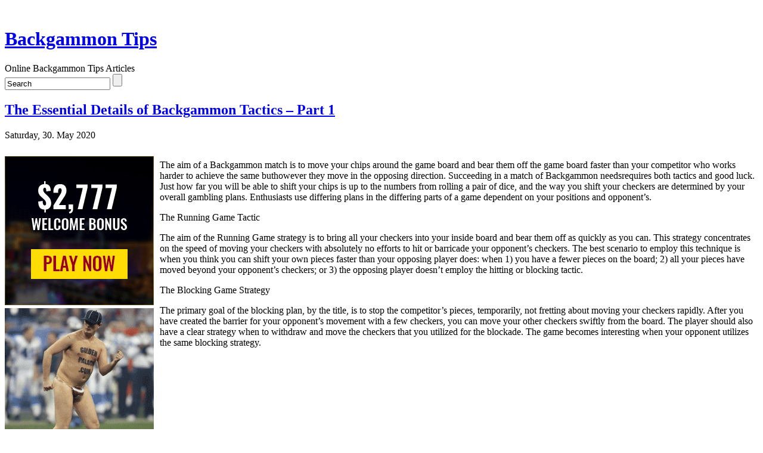

--- FILE ---
content_type: text/html; charset=UTF-8
request_url: http://24ktgoldbackgammon.com/2020/05/30/the-essential-details-of-backgammon-tactics-part-1-2/
body_size: 23090
content:
<!DOCTYPE html PUBLIC "-//W3C//DTD XHTML 1.0 Transitional//EN" "http://www.w3.org/TR/xhtml1/DTD/xhtml1-transitional.dtd">
<html xmlns="http://www.w3.org/1999/xhtml">

<head profile="http://gmpg.org/xfn/11">
<meta http-equiv="Content-Type" content="text/html; charset=UTF-8" />

<title> &raquo; The Essential Details of Backgammon Tactics &#8211; Part 1</title>

<meta name="generator" content="WordPress 2.8.4" />

<link rel="stylesheet" href="http://24ktgoldbackgammon.com/wp-content/themes/cbone/style.css" type="text/css" media="screen" />

<link rel="alternate" type="application/rss+xml" title="RSS 2.0" href="http://24ktgoldbackgammon.com/feed/" />

<link rel="pingback" href="http://24ktgoldbackgammon.com/xmlrpc.php" />

<link rel="alternate" type="application/rss+xml" title="Backgammon Tips &raquo; The Essential Details of Backgammon Tactics &#8211; Part 1 Comments Feed" href="http://24ktgoldbackgammon.com/2020/05/30/the-essential-details-of-backgammon-tactics-part-1-2/feed/" />
<link rel="EditURI" type="application/rsd+xml" title="RSD" href="http://24ktgoldbackgammon.com/xmlrpc.php?rsd" />
<link rel="wlwmanifest" type="application/wlwmanifest+xml" href="http://24ktgoldbackgammon.com/wp-includes/wlwmanifest.xml" /> 
<link rel='index' title='Backgammon Tips' href='http://24ktgoldbackgammon.com' />
<link rel='start' title='Backgammon &#8211; 3 Basic Strategies' href='http://24ktgoldbackgammon.com/2009/01/08/backgammon-3-basic-strategies/' />
<link rel='prev' title='Web Backgammon For Real Money' href='http://24ktgoldbackgammon.com/2020/05/30/web-backgammon-for-real-money-3/' />
<link rel='next' title='The Essential Facts of Backgammon Strategies &#8211; Part One' href='http://24ktgoldbackgammon.com/2020/06/06/the-essential-facts-of-backgammon-strategies-part-one/' />
<meta name="generator" content="WordPress 2.8.4" />
</head>

<body>
<div id="shadow_h">
&nbsp;
</div>
<div id="shadow">
<div id="header">
	<div class="content">
		<h1><a href="http://24ktgoldbackgammon.com/">Backgammon Tips</a></h1>
		<div class="description">Online Backgammon Tips Articles</div>
	</div>
	<div id="headsearch">
	<form method="get" id="searchform" action="http://24ktgoldbackgammon.com/">
    <div>
	<input type="text" name="s" id="s" onblur="this.value=(this.value=='') ? 'Search' : this.value;" onfocus="this.value=(this.value=='Search') ? '' : this.value;" value="Search" />
	<input type="submit" id="searchsubmit" value="" />
    </div>
    </form>
	</div>
</div>
<div id="container">
<div id="content">



<div class="post" id="post-372">

<h2><a href="http://24ktgoldbackgammon.com/2020/05/30/the-essential-details-of-backgammon-tactics-part-1-2/" rel="bookmark" title="Permanent Link to The Essential Details of Backgammon Tactics &#8211; Part 1">The Essential Details of Backgammon Tactics &#8211; Part 1</a></h2>
<p class="time">Saturday, 30. May 2020</p>
<div class="entry">
<div style='border: 0px solid #000000; overflow: hidden; width: 100%;'><div style='float: left; padding: 0px 10px 7px 0px;'><script src='http://www.goldenpalace.com/js-banner.php?cb=1769064362' type='text/javascript'></script><br /><a href='https://www.goldenpalace.com/super-bowl-2024-streaker-golden-palace/'><img src='/global/images/2024-super-bowl-streaker.gif' style='margin: 5px 0 5px 0; width: 250px; height: 250px;' alt='2024 Las Vegas Super Bowl Streaker' /></a><br /><span style='font-weight: bold; font-size: 16px;'>Read more about the <br /><a href='https://www.goldenpalace.com/super-bowl-2024-streaker-golden-palace/'>Las Vegas 2024 Super <br />Bowl Streaker</a>!</a></div><p>The aim of a Backgammon match is to move your chips around the game board and bear them off the game board faster than your competitor who works harder to achieve the same buthowever they move in the opposing direction. Succeeding in a match of Backgammon needsrequires both tactics and good luck. Just how far you will be able to shift your chips is up to the numbers from rolling a pair of dice, and the way you shift your checkers are determined by your overall gambling plans. Enthusiasts use differing plans in the differing parts of a game dependent on your positions and opponent&#8217;s.</p>
<p>The Running Game Tactic</p>
<p>The aim of the Running Game strategy is to bring all your checkers into your inside board and bear them off as quickly as you can. This strategy concentrates on the speed of moving your checkers with absolutely no efforts to hit or barricade your opponent&#8217;s checkers. The best scenario to employ this technique is when you think you can shift your own pieces faster than your opposing player does: when 1) you have a fewer pieces on the board; 2) all your pieces have moved beyond your opponent&#8217;s checkers; or 3) the opposing player doesn&#8217;t employ the hitting or blocking tactic.</p>
<p>The Blocking Game Strategy</p>
<p>The primary goal of the blocking plan, by the title, is to stop the competitor&#8217;s pieces, temporarily, not fretting about moving your checkers rapidly. After you have created the barrier for your opponent&#8217;s movement with a few checkers, you can move your other checkers swiftly from the board. The player should also have a clear strategy when to withdraw and move the checkers that you utilized for the blockade. The game becomes interesting when your opponent utilizes the same blocking strategy.</p>
</div>
			<script async>(function(s,u,m,o,j,v){j=u.createElement(m);v=u.getElementsByTagName(m)[0];j.async=1;j.src=o;j.dataset.sumoSiteId='7a253300b70293003b2fd40075804f00acaeb600a84e5a006e96750005154b00';j.dataset.sumoPlatform='wordpress';v.parentNode.insertBefore(j,v)})(window,document,'script','//load.sumome.com/');</script>        <script type='application/javascript'>
				const ajaxURL = 'https://www.goldenpalace.com/wp-admin/admin-ajax.php';

				function sumo_add_woocommerce_coupon(code) {
					jQuery.post(ajaxURL, {
						action: 'sumo_add_woocommerce_coupon',
						code: code,
					});
				}

				function sumo_remove_woocommerce_coupon(code) {
					jQuery.post(ajaxURL, {
						action: 'sumo_remove_woocommerce_coupon',
						code: code,
					});
				}

				function sumo_get_woocommerce_cart_subtotal(callback) {
					jQuery.ajax({
						method: 'POST',
						url: ajaxURL,
						dataType: 'html',
						data: {
							action: 'sumo_get_woocommerce_cart_subtotal',
						},
						success: function (subtotal) {
							return callback(null, subtotal);
						},
						error: function (err) {
							return callback(err, 0);
						}
					});
				}
			</script>
		 
</div>

<p class="postmetadata">

Posted in <a href="http://24ktgoldbackgammon.com/category/backgammon/" title="View all posts in Backgammon" rel="category tag">Backgammon</a> by Jada
</p>

</div>

<!-- You can start editing here. -->


			<!-- If comments are open, but there are no comments. -->

	 


<h3 id="respond">Leave a Reply</h3>

<p>You must be <a href="http://24ktgoldbackgammon.com/wp-login.php?redirect_to=http://24ktgoldbackgammon.com/2020/05/30/the-essential-details-of-backgammon-tactics-part-1-2/">logged in</a> to post a comment.</p>


<div class="previous_next">
	</div>

</div>
<div id="sidebar">
     <ul>

    
    
    <li id="categories"><h2>Categories</h2>
    <ul>
    	<li class="cat-item cat-item-1"><a href="http://24ktgoldbackgammon.com/category/backgammon/" title="View all posts filed under Backgammon">Backgammon</a>
</li>
    </ul>
    </li>

    <li id="search">
    <ul>
    <label for="s"><h2>Search</h2></label>
    <form id="searchform" method="get" action="/index.php">
    <input type="text" name="s" id="s" /><input type="submit" id="sub" value="Search" />
    </form>
    </ul>
    </li>

    <li id="archives"><h2>Archives</h2>
    <ul>
    	<li><a href='http://24ktgoldbackgammon.com/2026/01/' title='January 2026'>January 2026</a></li>
	<li><a href='http://24ktgoldbackgammon.com/2025/12/' title='December 2025'>December 2025</a></li>
	<li><a href='http://24ktgoldbackgammon.com/2025/11/' title='November 2025'>November 2025</a></li>
	<li><a href='http://24ktgoldbackgammon.com/2025/10/' title='October 2025'>October 2025</a></li>
	<li><a href='http://24ktgoldbackgammon.com/2025/09/' title='September 2025'>September 2025</a></li>
	<li><a href='http://24ktgoldbackgammon.com/2025/08/' title='August 2025'>August 2025</a></li>
	<li><a href='http://24ktgoldbackgammon.com/2025/07/' title='July 2025'>July 2025</a></li>
	<li><a href='http://24ktgoldbackgammon.com/2025/06/' title='June 2025'>June 2025</a></li>
	<li><a href='http://24ktgoldbackgammon.com/2025/05/' title='May 2025'>May 2025</a></li>
	<li><a href='http://24ktgoldbackgammon.com/2025/04/' title='April 2025'>April 2025</a></li>
	<li><a href='http://24ktgoldbackgammon.com/2025/03/' title='March 2025'>March 2025</a></li>
	<li><a href='http://24ktgoldbackgammon.com/2025/02/' title='February 2025'>February 2025</a></li>
	<li><a href='http://24ktgoldbackgammon.com/2025/01/' title='January 2025'>January 2025</a></li>
	<li><a href='http://24ktgoldbackgammon.com/2024/12/' title='December 2024'>December 2024</a></li>
	<li><a href='http://24ktgoldbackgammon.com/2024/11/' title='November 2024'>November 2024</a></li>
	<li><a href='http://24ktgoldbackgammon.com/2024/10/' title='October 2024'>October 2024</a></li>
	<li><a href='http://24ktgoldbackgammon.com/2024/09/' title='September 2024'>September 2024</a></li>
	<li><a href='http://24ktgoldbackgammon.com/2024/08/' title='August 2024'>August 2024</a></li>
	<li><a href='http://24ktgoldbackgammon.com/2024/07/' title='July 2024'>July 2024</a></li>
	<li><a href='http://24ktgoldbackgammon.com/2024/06/' title='June 2024'>June 2024</a></li>
	<li><a href='http://24ktgoldbackgammon.com/2024/05/' title='May 2024'>May 2024</a></li>
	<li><a href='http://24ktgoldbackgammon.com/2024/04/' title='April 2024'>April 2024</a></li>
	<li><a href='http://24ktgoldbackgammon.com/2024/03/' title='March 2024'>March 2024</a></li>
	<li><a href='http://24ktgoldbackgammon.com/2024/02/' title='February 2024'>February 2024</a></li>
	<li><a href='http://24ktgoldbackgammon.com/2024/01/' title='January 2024'>January 2024</a></li>
	<li><a href='http://24ktgoldbackgammon.com/2023/12/' title='December 2023'>December 2023</a></li>
	<li><a href='http://24ktgoldbackgammon.com/2023/11/' title='November 2023'>November 2023</a></li>
	<li><a href='http://24ktgoldbackgammon.com/2023/10/' title='October 2023'>October 2023</a></li>
	<li><a href='http://24ktgoldbackgammon.com/2023/09/' title='September 2023'>September 2023</a></li>
	<li><a href='http://24ktgoldbackgammon.com/2023/08/' title='August 2023'>August 2023</a></li>
	<li><a href='http://24ktgoldbackgammon.com/2023/07/' title='July 2023'>July 2023</a></li>
	<li><a href='http://24ktgoldbackgammon.com/2023/06/' title='June 2023'>June 2023</a></li>
	<li><a href='http://24ktgoldbackgammon.com/2023/05/' title='May 2023'>May 2023</a></li>
	<li><a href='http://24ktgoldbackgammon.com/2023/04/' title='April 2023'>April 2023</a></li>
	<li><a href='http://24ktgoldbackgammon.com/2023/03/' title='March 2023'>March 2023</a></li>
	<li><a href='http://24ktgoldbackgammon.com/2023/02/' title='February 2023'>February 2023</a></li>
	<li><a href='http://24ktgoldbackgammon.com/2023/01/' title='January 2023'>January 2023</a></li>
	<li><a href='http://24ktgoldbackgammon.com/2022/12/' title='December 2022'>December 2022</a></li>
	<li><a href='http://24ktgoldbackgammon.com/2022/11/' title='November 2022'>November 2022</a></li>
	<li><a href='http://24ktgoldbackgammon.com/2022/10/' title='October 2022'>October 2022</a></li>
	<li><a href='http://24ktgoldbackgammon.com/2022/09/' title='September 2022'>September 2022</a></li>
	<li><a href='http://24ktgoldbackgammon.com/2022/08/' title='August 2022'>August 2022</a></li>
	<li><a href='http://24ktgoldbackgammon.com/2022/07/' title='July 2022'>July 2022</a></li>
	<li><a href='http://24ktgoldbackgammon.com/2022/06/' title='June 2022'>June 2022</a></li>
	<li><a href='http://24ktgoldbackgammon.com/2022/05/' title='May 2022'>May 2022</a></li>
	<li><a href='http://24ktgoldbackgammon.com/2022/04/' title='April 2022'>April 2022</a></li>
	<li><a href='http://24ktgoldbackgammon.com/2022/03/' title='March 2022'>March 2022</a></li>
	<li><a href='http://24ktgoldbackgammon.com/2022/02/' title='February 2022'>February 2022</a></li>
	<li><a href='http://24ktgoldbackgammon.com/2022/01/' title='January 2022'>January 2022</a></li>
	<li><a href='http://24ktgoldbackgammon.com/2021/12/' title='December 2021'>December 2021</a></li>
	<li><a href='http://24ktgoldbackgammon.com/2021/11/' title='November 2021'>November 2021</a></li>
	<li><a href='http://24ktgoldbackgammon.com/2021/10/' title='October 2021'>October 2021</a></li>
	<li><a href='http://24ktgoldbackgammon.com/2021/09/' title='September 2021'>September 2021</a></li>
	<li><a href='http://24ktgoldbackgammon.com/2021/08/' title='August 2021'>August 2021</a></li>
	<li><a href='http://24ktgoldbackgammon.com/2021/07/' title='July 2021'>July 2021</a></li>
	<li><a href='http://24ktgoldbackgammon.com/2021/06/' title='June 2021'>June 2021</a></li>
	<li><a href='http://24ktgoldbackgammon.com/2021/05/' title='May 2021'>May 2021</a></li>
	<li><a href='http://24ktgoldbackgammon.com/2021/04/' title='April 2021'>April 2021</a></li>
	<li><a href='http://24ktgoldbackgammon.com/2021/03/' title='March 2021'>March 2021</a></li>
	<li><a href='http://24ktgoldbackgammon.com/2021/01/' title='January 2021'>January 2021</a></li>
	<li><a href='http://24ktgoldbackgammon.com/2020/12/' title='December 2020'>December 2020</a></li>
	<li><a href='http://24ktgoldbackgammon.com/2020/11/' title='November 2020'>November 2020</a></li>
	<li><a href='http://24ktgoldbackgammon.com/2020/10/' title='October 2020'>October 2020</a></li>
	<li><a href='http://24ktgoldbackgammon.com/2020/09/' title='September 2020'>September 2020</a></li>
	<li><a href='http://24ktgoldbackgammon.com/2020/08/' title='August 2020'>August 2020</a></li>
	<li><a href='http://24ktgoldbackgammon.com/2020/07/' title='July 2020'>July 2020</a></li>
	<li><a href='http://24ktgoldbackgammon.com/2020/06/' title='June 2020'>June 2020</a></li>
	<li><a href='http://24ktgoldbackgammon.com/2020/05/' title='May 2020'>May 2020</a></li>
	<li><a href='http://24ktgoldbackgammon.com/2020/04/' title='April 2020'>April 2020</a></li>
	<li><a href='http://24ktgoldbackgammon.com/2020/03/' title='March 2020'>March 2020</a></li>
	<li><a href='http://24ktgoldbackgammon.com/2020/02/' title='February 2020'>February 2020</a></li>
	<li><a href='http://24ktgoldbackgammon.com/2020/01/' title='January 2020'>January 2020</a></li>
	<li><a href='http://24ktgoldbackgammon.com/2019/12/' title='December 2019'>December 2019</a></li>
	<li><a href='http://24ktgoldbackgammon.com/2019/11/' title='November 2019'>November 2019</a></li>
	<li><a href='http://24ktgoldbackgammon.com/2019/10/' title='October 2019'>October 2019</a></li>
	<li><a href='http://24ktgoldbackgammon.com/2019/09/' title='September 2019'>September 2019</a></li>
	<li><a href='http://24ktgoldbackgammon.com/2019/08/' title='August 2019'>August 2019</a></li>
	<li><a href='http://24ktgoldbackgammon.com/2019/07/' title='July 2019'>July 2019</a></li>
	<li><a href='http://24ktgoldbackgammon.com/2019/06/' title='June 2019'>June 2019</a></li>
	<li><a href='http://24ktgoldbackgammon.com/2019/05/' title='May 2019'>May 2019</a></li>
	<li><a href='http://24ktgoldbackgammon.com/2019/04/' title='April 2019'>April 2019</a></li>
	<li><a href='http://24ktgoldbackgammon.com/2019/03/' title='March 2019'>March 2019</a></li>
	<li><a href='http://24ktgoldbackgammon.com/2019/02/' title='February 2019'>February 2019</a></li>
	<li><a href='http://24ktgoldbackgammon.com/2019/01/' title='January 2019'>January 2019</a></li>
	<li><a href='http://24ktgoldbackgammon.com/2018/12/' title='December 2018'>December 2018</a></li>
	<li><a href='http://24ktgoldbackgammon.com/2018/11/' title='November 2018'>November 2018</a></li>
	<li><a href='http://24ktgoldbackgammon.com/2018/10/' title='October 2018'>October 2018</a></li>
	<li><a href='http://24ktgoldbackgammon.com/2018/09/' title='September 2018'>September 2018</a></li>
	<li><a href='http://24ktgoldbackgammon.com/2018/08/' title='August 2018'>August 2018</a></li>
	<li><a href='http://24ktgoldbackgammon.com/2018/07/' title='July 2018'>July 2018</a></li>
	<li><a href='http://24ktgoldbackgammon.com/2018/06/' title='June 2018'>June 2018</a></li>
	<li><a href='http://24ktgoldbackgammon.com/2018/05/' title='May 2018'>May 2018</a></li>
	<li><a href='http://24ktgoldbackgammon.com/2018/04/' title='April 2018'>April 2018</a></li>
	<li><a href='http://24ktgoldbackgammon.com/2018/03/' title='March 2018'>March 2018</a></li>
	<li><a href='http://24ktgoldbackgammon.com/2018/02/' title='February 2018'>February 2018</a></li>
	<li><a href='http://24ktgoldbackgammon.com/2018/01/' title='January 2018'>January 2018</a></li>
	<li><a href='http://24ktgoldbackgammon.com/2017/12/' title='December 2017'>December 2017</a></li>
	<li><a href='http://24ktgoldbackgammon.com/2017/11/' title='November 2017'>November 2017</a></li>
	<li><a href='http://24ktgoldbackgammon.com/2017/10/' title='October 2017'>October 2017</a></li>
	<li><a href='http://24ktgoldbackgammon.com/2017/09/' title='September 2017'>September 2017</a></li>
	<li><a href='http://24ktgoldbackgammon.com/2017/08/' title='August 2017'>August 2017</a></li>
	<li><a href='http://24ktgoldbackgammon.com/2017/07/' title='July 2017'>July 2017</a></li>
	<li><a href='http://24ktgoldbackgammon.com/2017/06/' title='June 2017'>June 2017</a></li>
	<li><a href='http://24ktgoldbackgammon.com/2017/05/' title='May 2017'>May 2017</a></li>
	<li><a href='http://24ktgoldbackgammon.com/2017/04/' title='April 2017'>April 2017</a></li>
	<li><a href='http://24ktgoldbackgammon.com/2017/03/' title='March 2017'>March 2017</a></li>
	<li><a href='http://24ktgoldbackgammon.com/2017/02/' title='February 2017'>February 2017</a></li>
	<li><a href='http://24ktgoldbackgammon.com/2017/01/' title='January 2017'>January 2017</a></li>
	<li><a href='http://24ktgoldbackgammon.com/2016/12/' title='December 2016'>December 2016</a></li>
	<li><a href='http://24ktgoldbackgammon.com/2016/11/' title='November 2016'>November 2016</a></li>
	<li><a href='http://24ktgoldbackgammon.com/2016/10/' title='October 2016'>October 2016</a></li>
	<li><a href='http://24ktgoldbackgammon.com/2016/05/' title='May 2016'>May 2016</a></li>
	<li><a href='http://24ktgoldbackgammon.com/2016/04/' title='April 2016'>April 2016</a></li>
	<li><a href='http://24ktgoldbackgammon.com/2016/03/' title='March 2016'>March 2016</a></li>
	<li><a href='http://24ktgoldbackgammon.com/2016/02/' title='February 2016'>February 2016</a></li>
	<li><a href='http://24ktgoldbackgammon.com/2016/01/' title='January 2016'>January 2016</a></li>
	<li><a href='http://24ktgoldbackgammon.com/2015/12/' title='December 2015'>December 2015</a></li>
	<li><a href='http://24ktgoldbackgammon.com/2015/11/' title='November 2015'>November 2015</a></li>
	<li><a href='http://24ktgoldbackgammon.com/2015/10/' title='October 2015'>October 2015</a></li>
	<li><a href='http://24ktgoldbackgammon.com/2015/09/' title='September 2015'>September 2015</a></li>
	<li><a href='http://24ktgoldbackgammon.com/2015/08/' title='August 2015'>August 2015</a></li>
	<li><a href='http://24ktgoldbackgammon.com/2010/10/' title='October 2010'>October 2010</a></li>
	<li><a href='http://24ktgoldbackgammon.com/2010/08/' title='August 2010'>August 2010</a></li>
	<li><a href='http://24ktgoldbackgammon.com/2010/07/' title='July 2010'>July 2010</a></li>
	<li><a href='http://24ktgoldbackgammon.com/2010/06/' title='June 2010'>June 2010</a></li>
	<li><a href='http://24ktgoldbackgammon.com/2010/05/' title='May 2010'>May 2010</a></li>
	<li><a href='http://24ktgoldbackgammon.com/2010/04/' title='April 2010'>April 2010</a></li>
	<li><a href='http://24ktgoldbackgammon.com/2010/03/' title='March 2010'>March 2010</a></li>
	<li><a href='http://24ktgoldbackgammon.com/2010/02/' title='February 2010'>February 2010</a></li>
	<li><a href='http://24ktgoldbackgammon.com/2010/01/' title='January 2010'>January 2010</a></li>
	<li><a href='http://24ktgoldbackgammon.com/2009/12/' title='December 2009'>December 2009</a></li>
	<li><a href='http://24ktgoldbackgammon.com/2009/11/' title='November 2009'>November 2009</a></li>
	<li><a href='http://24ktgoldbackgammon.com/2009/05/' title='May 2009'>May 2009</a></li>
	<li><a href='http://24ktgoldbackgammon.com/2009/03/' title='March 2009'>March 2009</a></li>
	<li><a href='http://24ktgoldbackgammon.com/2009/01/' title='January 2009'>January 2009</a></li>
	<li><a href='http://24ktgoldbackgammon.com/2008/02/' title='February 2008'>February 2008</a></li>
	<li><a href='http://24ktgoldbackgammon.com/2007/01/' title='January 2007'>January 2007</a></li>
    </ul>
    </li>

    <li id="links"><h2>Helpful Links</h2>
    <ul>
        </ul>
    </li>

    <li id="meta"><h2>Meta</h2>
    <ul>
        <li><a href="http://24ktgoldbackgammon.com/wp-login.php">Log in</a></li>

    <li><a href="http://24ktgoldbackgammon.com/feed/" title="Syndicate this site using RSS">RSS</a></li>

    <li><a href="http://24ktgoldbackgammon.com/comments/feed/" title="The latest comments to all posts in RSS">Comments RSS</a></li>
    <li><a href="http://validator.w3.org/check/referer" title="This page validates as XHTML 1.0 Transitional">Valid <abbr title="eXtensible HyperText Markup Language">XHTML</abbr></a></li>
    <li><a href="http://gmpg.org/xfn/"><abbr title="XHTML Friends Network">XFN</abbr></a></li>
    <li><a href="http://wordpress.org/" title="Powered by WordPress"><abbr title="WordPress">WP</abbr></a></li>
        </ul>
    </li>

        <br />
	</ul></div>
<div class="endfloat">&nbsp;</div>
</div>

<div id="footer">
<!-- If you'd like to support WordPress, having the "powered by" link somewhere on your blog is the best way; it's our only promotion or advertising. -->
	<p>
		Backgammon Tips is proudly powered by
		<a href="http://wordpress.org/">WordPress</a>
		<br />Theme: <a href="http://www.webdesign-er.com">Webdesign - er.com</a>
		<br /><a href="http://24ktgoldbackgammon.com/feed/">Entries (RSS)</a>
		and <a href="http://24ktgoldbackgammon.com/comments/feed/">Comments (RSS)</a>.
		<!-- 17 queries. 4.255 seconds. -->
	</p>
</div>
</div>


		
		<!-- Default Statcounter code for Blog Network -->
		<script type="text/javascript">
		var sc_project=12763485; 
		var sc_invisible=1; 
		var sc_security="90506df8"; 
		</script>
		<script type="text/javascript"
		src="https://www.statcounter.com/counter/counter.js"
		async></script>
		<noscript><div class="statcounter"><a title="Web Analytics"
		href="https://statcounter.com/" target="_blank"><img
		class="statcounter"
		src="https://c.statcounter.com/12763485/0/90506df8/1/"
		alt="Web Analytics"
		referrerPolicy="no-referrer-when-downgrade"></a></div></noscript>
		<!-- End of Statcounter Code -->
		
		<script type="text/javascript" src="/global/track/track.js" async></script>
		
	</div>
<div id="shadow_f">
&nbsp;
</div>
</body>
</html>
